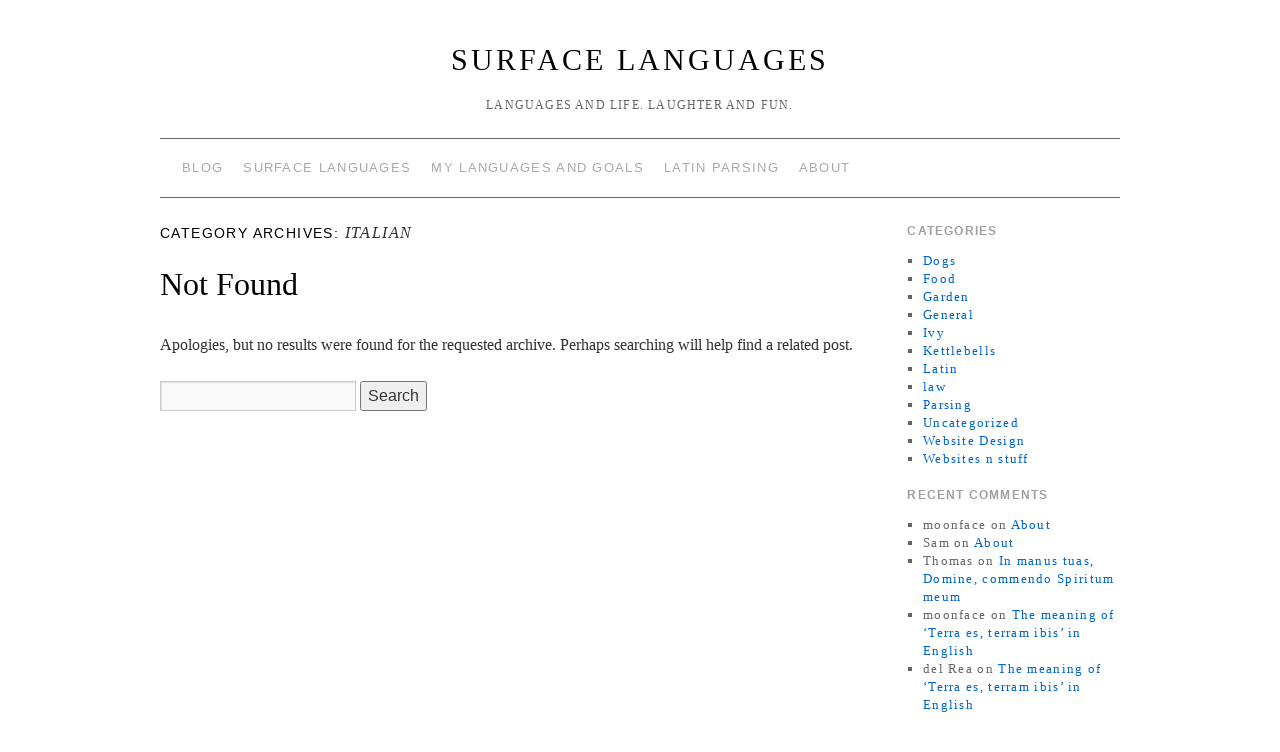

--- FILE ---
content_type: text/html; charset=UTF-8
request_url: https://www.surfacelanguages.com/blog/category/italian/
body_size: 4045
content:
<!doctype html>
<!--[if lt IE 7]> <html class="no-js ie6 lt-ie9 lt-ie8 lt-ie7" lang="en-US"> <![endif]-->
<!--[if IE 7]>    <html class="no-js ie7 lt-ie9 lt-ie8" lang="en-US"> <![endif]-->
<!--[if IE 8]>    <html class="no-js ie8 lt-ie9" lang="en-US"> <![endif]-->
<!--[if gt IE 8]><!--> <html class="no-js" lang="en-US"> <!--<![endif]-->
	<head>
		<meta charset="UTF-8" />
		<meta http-equiv="X-UA-Compatible" content="IE=edge,chrome=1">
		<meta name="viewport" content="width=device-width">
		<title>Italian &raquo; Surface Languages</title>
		<link rel="profile" href="http://gmpg.org/xfn/11" />
		<link rel="pingback" href="https://www.surfacelanguages.com/blog/xmlrpc.php" />
		<style type="text/css"> #wrapper { max-width: 960px !important;} </style>
		<link rel='dns-prefetch' href='//s0.wp.com' />
<link rel='dns-prefetch' href='//s.w.org' />
<link rel="alternate" type="application/rss+xml" title="Surface Languages &raquo; Feed" href="https://www.surfacelanguages.com/blog/feed/" />
<link rel="alternate" type="application/rss+xml" title="Surface Languages &raquo; Comments Feed" href="https://www.surfacelanguages.com/blog/comments/feed/" />
<link rel="alternate" type="application/rss+xml" title="Surface Languages &raquo; Italian Category Feed" href="https://www.surfacelanguages.com/blog/category/italian/feed/" />
		<script type="text/javascript">
			window._wpemojiSettings = {"baseUrl":"https:\/\/s.w.org\/images\/core\/emoji\/12.0.0-1\/72x72\/","ext":".png","svgUrl":"https:\/\/s.w.org\/images\/core\/emoji\/12.0.0-1\/svg\/","svgExt":".svg","source":{"concatemoji":"https:\/\/www.surfacelanguages.com\/blog\/wp-includes\/js\/wp-emoji-release.min.js?ver=5.2.23"}};
			!function(e,a,t){var n,r,o,i=a.createElement("canvas"),p=i.getContext&&i.getContext("2d");function s(e,t){var a=String.fromCharCode;p.clearRect(0,0,i.width,i.height),p.fillText(a.apply(this,e),0,0);e=i.toDataURL();return p.clearRect(0,0,i.width,i.height),p.fillText(a.apply(this,t),0,0),e===i.toDataURL()}function c(e){var t=a.createElement("script");t.src=e,t.defer=t.type="text/javascript",a.getElementsByTagName("head")[0].appendChild(t)}for(o=Array("flag","emoji"),t.supports={everything:!0,everythingExceptFlag:!0},r=0;r<o.length;r++)t.supports[o[r]]=function(e){if(!p||!p.fillText)return!1;switch(p.textBaseline="top",p.font="600 32px Arial",e){case"flag":return s([55356,56826,55356,56819],[55356,56826,8203,55356,56819])?!1:!s([55356,57332,56128,56423,56128,56418,56128,56421,56128,56430,56128,56423,56128,56447],[55356,57332,8203,56128,56423,8203,56128,56418,8203,56128,56421,8203,56128,56430,8203,56128,56423,8203,56128,56447]);case"emoji":return!s([55357,56424,55356,57342,8205,55358,56605,8205,55357,56424,55356,57340],[55357,56424,55356,57342,8203,55358,56605,8203,55357,56424,55356,57340])}return!1}(o[r]),t.supports.everything=t.supports.everything&&t.supports[o[r]],"flag"!==o[r]&&(t.supports.everythingExceptFlag=t.supports.everythingExceptFlag&&t.supports[o[r]]);t.supports.everythingExceptFlag=t.supports.everythingExceptFlag&&!t.supports.flag,t.DOMReady=!1,t.readyCallback=function(){t.DOMReady=!0},t.supports.everything||(n=function(){t.readyCallback()},a.addEventListener?(a.addEventListener("DOMContentLoaded",n,!1),e.addEventListener("load",n,!1)):(e.attachEvent("onload",n),a.attachEvent("onreadystatechange",function(){"complete"===a.readyState&&t.readyCallback()})),(n=t.source||{}).concatemoji?c(n.concatemoji):n.wpemoji&&n.twemoji&&(c(n.twemoji),c(n.wpemoji)))}(window,document,window._wpemojiSettings);
		</script>
		<style type="text/css">
img.wp-smiley,
img.emoji {
	display: inline !important;
	border: none !important;
	box-shadow: none !important;
	height: 1em !important;
	width: 1em !important;
	margin: 0 .07em !important;
	vertical-align: -0.1em !important;
	background: none !important;
	padding: 0 !important;
}
</style>
	<link rel='stylesheet' id='style.css-css'  href='https://www.surfacelanguages.com/blog/wp-content/themes/brunelleschi/style.css?ver=5.2.23' type='text/css' media='all' />
<link rel='stylesheet' id='wp-block-library-css'  href='https://www.surfacelanguages.com/blog/wp-includes/css/dist/block-library/style.min.css?ver=5.2.23' type='text/css' media='all' />
<link rel='stylesheet' id='jetpack_css-css'  href='https://www.surfacelanguages.com/blog/wp-content/plugins/jetpack/css/jetpack.css?ver=7.8.4' type='text/css' media='all' />
<script type='text/javascript' src='https://www.surfacelanguages.com/blog/wp-content/themes/brunelleschi/js/modernizr-2.5.2.min.js?ver=5.2.23'></script>
<script type='text/javascript' src='https://www.surfacelanguages.com/blog/wp-content/themes/brunelleschi/js/respond.js?ver=5.2.23'></script>
<script type='text/javascript' src='https://www.surfacelanguages.com/blog/wp-includes/js/jquery/jquery.js?ver=1.12.4-wp'></script>
<script type='text/javascript' src='https://www.surfacelanguages.com/blog/wp-includes/js/jquery/jquery-migrate.min.js?ver=1.4.1'></script>
<script type='text/javascript' src='https://www.surfacelanguages.com/blog/wp-content/themes/brunelleschi/js/brunelleschi-scripts.js?ver=5.2.23'></script>
<link rel='https://api.w.org/' href='https://www.surfacelanguages.com/blog/wp-json/' />
<link rel="EditURI" type="application/rsd+xml" title="RSD" href="https://www.surfacelanguages.com/blog/xmlrpc.php?rsd" />
<link rel="wlwmanifest" type="application/wlwmanifest+xml" href="https://www.surfacelanguages.com/blog/wp-includes/wlwmanifest.xml" /> 
<meta name="generator" content="WordPress 5.2.23" />
<style type='text/css'>img#wpstats{display:none}</style>
<script type='text/javascript' src='https://www.surfacelanguages.com/blog/wp-content/plugins/wp-spamshield/js/jscripts.php'></script> 
		<style></style>
	</head>
	<body class="archive category category-italian category-21">
	<div id="wrapper" class="hfeed container">
		<header id="header" class="row clearfix">
							<hgroup id="branding" class="twelvecol last">
					<h1 class="site-title"><a href="https://www.surfacelanguages.com/blog/" title="Surface Languages" rel="home">Surface Languages</a></h1>
					<h2 class="site-description">Languages and life. Laughter and fun. </h2>
				</hgroup>
																						<div id="access" role="navigation" class="twelvecol last clearfix">
					<div class="skip-link screen-reader-text"><a href="#content" title="Skip to content">Skip to content</a></div>
					<div class="menu-header"><ul id="menu-top-level-menu" class="menu"><li id="menu-item-17" class="menu-item menu-item-type-custom menu-item-object-custom menu-item-home menu-item-17"><a href="http://www.surfacelanguages.com/blog/">Blog</a></li>
<li id="menu-item-15" class="menu-item menu-item-type-custom menu-item-object-custom menu-item-15"><a href="http://www.surfacelanguages.com">Surface Languages</a></li>
<li id="menu-item-258" class="menu-item menu-item-type-post_type menu-item-object-page menu-item-258"><a href="https://www.surfacelanguages.com/blog/language-goals/">My languages and goals</a></li>
<li id="menu-item-1262" class="menu-item menu-item-type-post_type menu-item-object-page menu-item-1262"><a href="https://www.surfacelanguages.com/blog/latin-parsing/">Latin Parsing</a></li>
<li id="menu-item-16" class="menu-item menu-item-type-post_type menu-item-object-page menu-item-16"><a href="https://www.surfacelanguages.com/blog/about/">About</a></li>
</ul></div>				</div><!-- #access -->
					</header><!-- #header -->
		<div id="container" class="row clearfix">		
		<div id="main" role="main" class="ninecol ">
			<h1 class="page-title">Category Archives: <span>Italian</span></h1>
			
	<div id="post-0" class="post error404 not-found">
		<h1 class="entry-title">Not Found</h1>
		<div class="entry-content">
			<p>Apologies, but no results were found for the requested archive. Perhaps searching will help find a related post.</p>
			<form role="search" method="get" id="searchform" class="searchform" action="https://www.surfacelanguages.com/blog/">
				<div>
					<label class="screen-reader-text" for="s">Search for:</label>
					<input type="text" value="" name="s" id="s" />
					<input type="submit" id="searchsubmit" value="Search" />
				</div>
			</form>		</div><!-- .entry-content -->
	</div><!-- #post-0 -->


		</div><!-- #main -->
			<div id="sidebar" class="widget-area threecol last " role="complementary">
			<ul class="xoxo">

<li id="categories-5" class="widget-container widget_categories"><h3 class="widget-title">Categories</h3>		<ul>
				<li class="cat-item cat-item-12"><a href="https://www.surfacelanguages.com/blog/category/dogs/">Dogs</a>
</li>
	<li class="cat-item cat-item-75"><a href="https://www.surfacelanguages.com/blog/category/food/">Food</a>
</li>
	<li class="cat-item cat-item-66"><a href="https://www.surfacelanguages.com/blog/category/garden/">Garden</a>
</li>
	<li class="cat-item cat-item-17"><a href="https://www.surfacelanguages.com/blog/category/general/">General</a>
</li>
	<li class="cat-item cat-item-70"><a href="https://www.surfacelanguages.com/blog/category/ivy/">Ivy</a>
</li>
	<li class="cat-item cat-item-79"><a href="https://www.surfacelanguages.com/blog/category/kettlebells/">Kettlebells</a>
</li>
	<li class="cat-item cat-item-25"><a href="https://www.surfacelanguages.com/blog/category/latin/">Latin</a>
</li>
	<li class="cat-item cat-item-71"><a href="https://www.surfacelanguages.com/blog/category/law/">law</a>
</li>
	<li class="cat-item cat-item-63"><a href="https://www.surfacelanguages.com/blog/category/latin/parsing/">Parsing</a>
</li>
	<li class="cat-item cat-item-1"><a href="https://www.surfacelanguages.com/blog/category/uncategorized/">Uncategorized</a>
</li>
	<li class="cat-item cat-item-43"><a href="https://www.surfacelanguages.com/blog/category/website-design/">Website Design</a>
</li>
	<li class="cat-item cat-item-2"><a href="https://www.surfacelanguages.com/blog/category/websites-n-stuff/">Websites n stuff</a>
</li>
		</ul>
			</li><li id="recent-comments-5" class="widget-container widget_recent_comments"><h3 class="widget-title">Recent Comments</h3><ul id="recentcomments"><li class="recentcomments"><span class="comment-author-link">moonface</span> on <a href="https://www.surfacelanguages.com/blog/about/#comment-236">About</a></li><li class="recentcomments"><span class="comment-author-link">Sam</span> on <a href="https://www.surfacelanguages.com/blog/about/#comment-235">About</a></li><li class="recentcomments"><span class="comment-author-link">Thomas</span> on <a href="https://www.surfacelanguages.com/blog/2020/11/06/in-manus-tuas-domine-commendo-spirituum-meum/#comment-229">In manus tuas, Domine, commendo Spiritum meum</a></li><li class="recentcomments"><span class="comment-author-link">moonface</span> on <a href="https://www.surfacelanguages.com/blog/2016/11/14/terra-es-terram-ibis/#comment-227">The meaning of &#8216;Terra es, terram ibis&#8217; in English</a></li><li class="recentcomments"><span class="comment-author-link">del Rea</span> on <a href="https://www.surfacelanguages.com/blog/2016/11/14/terra-es-terram-ibis/#comment-226">The meaning of &#8216;Terra es, terram ibis&#8217; in English</a></li></ul></li>			</ul>
			
			<!-- Unified into one widget area, as of 1.1.8 -->
								
				<div class="widget-area" role="complementary">
					<ul class="xoxo">
						<li id="custom_html-4" class="widget_text widget-container widget_custom_html"><h3 class="widget-title">My Minimalist Sites</h3><div class="textwidget custom-html-widget"><a href="https://patience-online.com">Patience Online</a>




</div></li>					</ul>
				</div><!-- #secondary .widget-area -->
			
					</div><!-- #primary .widget-area -->
				</div><!-- #container -->
			<footer id="footer" role="contentinfo" class="row">
				<div id="footerbar" class="twelvecol last">
									</div><!-- #footerbar -->
				<div id="colophon" class="twelvecol last">
					<div id="site-info" class="sixcol">
						<a href="https://www.surfacelanguages.com/blog/" title="Surface Languages" rel="home">
							Surface Languages						</a>
					</div><!-- #site-info -->
					<div id="site-generator" class="sixcol last">
												<a href="http://wordpress.org/" title="Semantic Personal Publishing Platform">Proudly powered by WordPress.</a>
					</div><!-- #site-generator -->
				</div><!-- #colophon -->
			</footer><!-- #footer -->
		</div><!-- #wrapper -->
		
<script type='text/javascript'>
/* <![CDATA[ */
r3f5x9JS=escape(document['referrer']);
hf4N='f684f646f6dfb9582a43416fa2abe02c';
hf4V='f631fd9070bbd58655ab8935c718a121';
jQuery(document).ready(function($){var e="#commentform, .comment-respond form, .comment-form, #lostpasswordform, #registerform, #loginform, #login_form, #wpss_contact_form";$(e).submit(function(){$("<input>").attr("type","hidden").attr("name","r3f5x9JS").attr("value",r3f5x9JS).appendTo(e);$("<input>").attr("type","hidden").attr("name",hf4N).attr("value",hf4V).appendTo(e);return true;});$("#comment").attr({minlength:"15",maxlength:"15360"})});
/* ]]> */
</script> 
<script type='text/javascript' src='https://s0.wp.com/wp-content/js/devicepx-jetpack.js?ver=202604'></script>
<script type='text/javascript' src='https://www.surfacelanguages.com/blog/wp-content/plugins/wp-spamshield/js/jscripts-ftr-min.js'></script>
<script type='text/javascript' src='https://www.surfacelanguages.com/blog/wp-includes/js/wp-embed.min.js?ver=5.2.23'></script>
<script type='text/javascript' src='https://stats.wp.com/e-202604.js' async='async' defer='defer'></script>
<script type='text/javascript'>
	_stq = window._stq || [];
	_stq.push([ 'view', {v:'ext',j:'1:7.8.4',blog:'45921403',post:'0',tz:'0',srv:'www.surfacelanguages.com'} ]);
	_stq.push([ 'clickTrackerInit', '45921403', '0' ]);
</script>
	</body>
</html>


--- FILE ---
content_type: application/javascript; charset=UTF-8
request_url: https://www.surfacelanguages.com/blog/wp-content/plugins/wp-spamshield/js/jscripts.php
body_size: 868
content:
function wpss_set_ckh(n,v,e,p,d,s){var t=new Date;t.setTime(t.getTime());if(e){e=e*1e3}var u=new Date(t.getTime()+e);document.cookie=n+'='+escape(v)+(e?';expires='+u.toGMTString()+';max-age='+e/1e3+';':'')+(p?';path='+p:'')+(d?';domain='+d:'')+(s?';secure':'')}function wpss_init_ckh(){wpss_set_ckh('4e4ca090465441ba442610c92c8273f5','b9d792b2740bcbefb2719a23adb63179','14400','/','www.surfacelanguages.com','secure');wpss_set_ckh('SJECT2601','CKON2601','3600','/','www.surfacelanguages.com','secure');}wpss_init_ckh();jQuery(document).ready(function($){var h="form[method='post']";$(h).submit(function(){$('<input>').attr('type','hidden').attr('name','d344acaa8877125072176ea1a95ef7a2').attr('value','9257dc248460c627d4fe6ded45daac6c').appendTo(h);return true;})});
// Generated in: 0.000487 seconds
